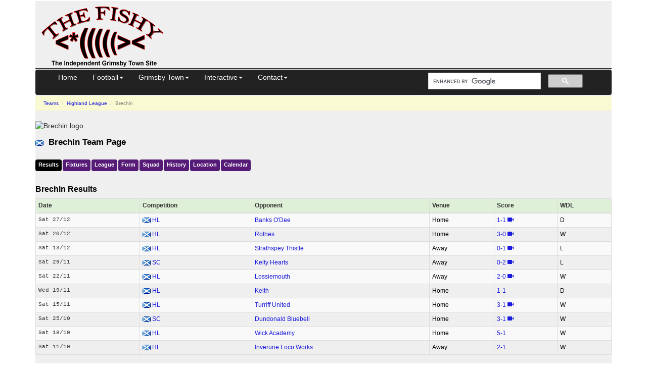

--- FILE ---
content_type: text/html; charset=UTF-8
request_url: https://thefishy.co.uk/team.php?team=Brechin
body_size: 7147
content:
<!DOCTYPE html>
<html lang="en">
<head>
<title>Brechin Fixtures, Results, Squad, Videos</title>
<meta name="description" content="Brechin squad, fixtures, results, location and history. Fixtures, players, stadium details, results, videos and league standings from years gone by." />
<meta name="viewport" content="width=device-width, initial-scale=1.0">
<meta http-equiv="Content-Security-Policy" content="block-all-mixed-content">
<meta charset="utf-8">
<link rel="canonical" href="https://thefishy.co.uk/team.php?team=Brechin">
<script async src="https://pagead2.googlesyndication.com/pagead/js/adsbygoogle.js?client=ca-pub-8888741632944685" crossorigin="anonymous"></script>
<script async src="https://www.googletagmanager.com/gtag/js?id=G-SPC76SW8GX"></script>
<script>
    window.dataLayer = window.dataLayer || [];
    function gtag() { dataLayer.push(arguments); }
    gtag('js', new Date());
    gtag('config', 'G-SPC76SW8GX');
</script>
<link href="//cdnjs.cloudflare.com/ajax/libs/twitter-bootstrap/3.4.1/css/bootstrap.min.css" rel="stylesheet" integrity="sha512-Dop/vW3iOtayerlYAqCgkVr2aTr2ErwwTYOvRFUpzl2VhCMJyjQF0Q9TjUXIo6JhuM/3i0vVEt2e/7QQmnHQqw==" crossorigin="anonymous">
<link href="//cdn.thefishy.co.uk/css/combined.min.css?v=1" rel="stylesheet">
<link rel="preload" href="//cdn.thefishy.co.uk/css/bootstrap-combobox.min.css" as="style" onload="this.onload=null;this.rel='stylesheet'">
<noscript>
<link href="//cdn.thefishy.co.uk/css/bootstrap-combobox.min.css" rel="stylesheet">
</noscript>
<link rel="apple-touch-icon" href="//cdn.thefishy.co.uk/images/apple-touch-icon.png">
<link rel="apple-touch-icon" sizes="120x120" href="//cdn.thefishy.co.uk/images/apple-touch-icon-120x120.png">
<script src="https://cdnjs.cloudflare.com/ajax/libs/jquery/3.7.1/jquery.min.js" integrity="sha512-v2CJ7UaYy4JwqLDIrZUI/4hqeoQieOmAZNXBeQyjo21dadnwR+8ZaIJVT8EE2iyI61OV8e6M8PP2/4hpQINQ/g==" crossorigin="anonymous" referrerpolicy="no-referrer"></script>
<script defer src="//cdn.thefishy.co.uk/js/bootstrap-combobox.min.js"></script>
<script defer src="//cdn.thefishy.co.uk/js/fishy.min.js?v=1"></script>
<script>
$(function () {
  const pageIdentifier = 'team'; 
  handleTabSelection(pageIdentifier);
});
</script><link rel="stylesheet" href="https://cdnjs.cloudflare.com/ajax/libs/font-awesome/4.7.0/css/font-awesome.min.css" integrity="sha512-SfTiTlX6kk+qitfevl/7LibUOeJWlt9rbyDn92a1DqWOw9vWG2MFoays0sgObmWazO5BQPiFucnnEAjpAB+/Sw==" crossorigin="anonymous" referrerpolicy="no-referrer">
</head>
<body>
    <div class="container">
        <div id="content">
            <div class="nomobile">
    <table class="story2 width100pc noborder table11ps">
        <tr>
            <td class="w350px">
                <a href="/" target="_top"><img src="//cdn.thefishy.co.uk/images/png/20080311001.png" width="260" height="129" class="noborder" alt="The Fishy - Grimsby Town FC"></a> <!-- 20101128001 -->
            </td>
            <td class="vat">
                                <div style="height: 100px">
                    <!-- Leaderboard -->
                    <ins class="adsbygoogle"
                            style="display:inline-block;width:728px;height:90px"
                            data-ad-client="ca-pub-8888741632944685"
                            data-ad-slot="9590514884"></ins>
                    <script>
(adsbygoogle = window.adsbygoogle || []).push({});
                    </script>
                </div>
            </td>
        </tr>
    </table>
    <hr class="width100pc">
</div><div class="navbar navbar-inverse" role="navigation" id="nav">
</div>
<script src="//cdnjs.cloudflare.com/ajax/libs/twitter-bootstrap/3.4.1/js/bootstrap.min.js" integrity="sha512-oBTprMeNEKCnqfuqKd6sbvFzmFQtlXS3e0C/RGFV0hD6QzhHV+ODfaQbAlmY6/q0ubbwlAM/nCJjkrgA3waLzg==" crossorigin="anonymous"></script>
            <div class="story3">
                <ul class="breadcrumb">
                    <li>
                        <a href="/teams.php">Teams</a>
                    </li>
                                        <li>
                        <a href="/teams.php?table=272">Highland League</a>
                    </li>
                                        <li class="active">
                        Brechin                    </li>
                </ul>

                <div class='form-group'><img class='img-max' src='https://media.thefishy.co.uk/brechinx.png' alt='Brechin logo'/></div>
                <div class="header">
                    <img class='pull-left' src='//cdn.thefishy.co.uk/flags/scotland.png' alt='scotland flag'>                    <h1>Brechin Team Page</h1>
                </div>
                <div class="menu">
                    <ul class="nav nav-pills">
                        <li class="active">
                            <a id="tab-results" data-toggle="pill" href="#results">Results</a>
                        </li>
                        <li>
                            <a id="tab-fixtures" data-toggle="pill" href="#fixtures">Fixtures</a>
                        </li>
                                                    <li>
                                <a href="/leaguetable.php?table=272&team=Brechin">League</a>
                            </li>
                            <li>
                                <a href="/formtable.php?table=272&team=Brechin">Form</a>
                            </li>
                                                                            <li>
                                <a id="tab-squad" data-toggle="pill" href="#players">Squad</a>
                            </li>
                                                <li>
                            <a id="tab-history" data-toggle="pill" href="#history">History</a>
                        </li>
                            <div class="hidden-md hidden-lg"><div class="clearboth"></div></div><li class="hidden-md hidden-lg"></li>
                        <li>
                            <a id="tab-location" data-toggle="pill" href="#location">Location</a>
                        </li>
                        <li>
                            <a id="tab-calendar" href="/calendar/Brechin?preview=1">Calendar</a>
                        </li>                    
                                            </ul>
                </div>
                <div class="hidden-md hidden-lg"><div class="clearboth"></div></div>

                <div class="tab-content">
                    <div id="results" class="tab-pane fade in active">
                        <h2>Brechin Results</h2>
                        <table class="table table-condensed table-striped table-bordered">
                            <thead>
                                <tr class='cats success'>
                                    <th>Date</th><th>Comp<span class='hidden-xs'>etition</span></th><th>Opponent</th><th><span class='visible-xs'>HA</span><span class='hidden-xs'>Venue</span></th><th>Score</th><th>WDL</th>
                                </tr>
                            </thead>
                            <tbody>
                                <tr class='cats'><td><pre class='md'>Sat 27/12</pre></td><td><span class='nomobile'><span class='pull-left flags scotland' title='scotland flag'></span>&nbsp;</span><a href='/team-results.php?table=272'>HL</a></td><td><a href='/team.php?team=Banks+O%27Dee'>Banks O'Dee</a></td><td>H<span class='noportrait'>ome</span></td><td><a title='Brechin v Banks O&apos;Dee match details' href='/livematch2/brechin-v-banks-odee-1379823'>1&#8209;1</a>&nbsp;<a target='_blank' href='https://www.youtube.com/watch?v=jS0RHrL2njQ' onclick="gaOnClick('Team Video Link', 'Click', 'Brechin v Banks+O%27Dee');"><span class='glyphicon glyphicon-facetime-video' data-toggle='tooltip' data-placement='bottom' title='Brechin v Banks+O%27Dee highlights video'></span></a></td><td>D</td></tr>
<tr class='cats'><td><pre class='md'>Sat 20/12</pre></td><td><span class='nomobile'><span class='pull-left flags scotland' title='scotland flag'></span>&nbsp;</span><a href='/team-results.php?table=272'>HL</a></td><td><a href='/team.php?team=Rothes'>Rothes</a></td><td>H<span class='noportrait'>ome</span></td><td><a title='Brechin v Rothes match details' href='/livematch2/brechin-v-rothes-1379815'>3&#8209;0</a>&nbsp;<a target='_blank' href='https://www.youtube.com/watch?v=Jc5-NIy9-mc' onclick="gaOnClick('Team Video Link', 'Click', 'Brechin v Rothes');"><span class='glyphicon glyphicon-facetime-video' data-toggle='tooltip' data-placement='bottom' title='Brechin v Rothes highlights video'></span></a></td><td>W</td></tr>
<tr class='cats'><td><pre class='md'>Sat 13/12</pre></td><td><span class='nomobile'><span class='pull-left flags scotland' title='scotland flag'></span>&nbsp;</span><a href='/team-results.php?table=272'>HL</a></td><td><a href='/team.php?team=Strathspey+Thistle'>Strathspey Thistle</a></td><td>A<span class='noportrait'>way</span></td><td><a title='Strathspey Thistle v Brechin match details' href='/livematch2/strathspey-thistle-v-brechin-1379812'>0&#8209;1</a>&nbsp;<a target='_blank' href='https://www.youtube.com/watch?v=ZozQkF78DBY' onclick="gaOnClick('Team Video Link', 'Click', 'Strathspey+Thistle v Brechin');"><span class='glyphicon glyphicon-facetime-video' data-toggle='tooltip' data-placement='bottom' title='Strathspey+Thistle v Brechin highlights video'></span></a></td><td>L</td></tr>
<tr class='cats'><td><pre class='md'>Sat 29/11</pre></td><td><span class='nomobile'><span class='pull-left flags scotland' title='scotland flag'></span>&nbsp;</span><a href='/team-results.php?table=14'>SC</a></td><td><a href='/team.php?team=Kelty+Hearts'>Kelty Hearts</a></td><td>A<span class='noportrait'>way</span></td><td><a title='Kelty Hearts v Brechin match details' href='/livematch2/kelty-hearts-v-brechin-1484093'>0&#8209;2</a>&nbsp;<a target='_blank' href='https://www.youtube.com/watch?v=yXfacZSMl3M' onclick="gaOnClick('Team Video Link', 'Click', 'Kelty+Hearts v Brechin');"><span class='glyphicon glyphicon-facetime-video' data-toggle='tooltip' data-placement='bottom' title='Kelty+Hearts v Brechin highlights video'></span></a></td><td>L</td></tr>
<tr class='cats'><td><pre class='md'>Sat 22/11</pre></td><td><span class='nomobile'><span class='pull-left flags scotland' title='scotland flag'></span>&nbsp;</span><a href='/team-results.php?table=272'>HL</a></td><td><a href='/team.php?team=Lossiemouth'>Lossiemouth</a></td><td>A<span class='noportrait'>way</span></td><td><a title='Lossiemouth v Brechin match details' href='/livematch2/lossiemouth-v-brechin-1379791'>2&#8209;0</a>&nbsp;<a target='_blank' href='https://www.youtube.com/watch?v=KmvLLRMvJ5I' onclick="gaOnClick('Team Video Link', 'Click', 'Lossiemouth v Brechin');"><span class='glyphicon glyphicon-facetime-video' data-toggle='tooltip' data-placement='bottom' title='Lossiemouth v Brechin highlights video'></span></a></td><td>W</td></tr>
<tr class='cats'><td><pre class='md'>Wed 19/11</pre></td><td><span class='nomobile'><span class='pull-left flags scotland' title='scotland flag'></span>&nbsp;</span><a href='/team-results.php?table=272'>HL</a></td><td><a href='/team.php?team=Keith'>Keith</a></td><td>H<span class='noportrait'>ome</span></td><td><a title='Brechin v Keith match details' href='/livematch2/brechin-v-keith-1379797'>1&#8209;1</a></td><td>D</td></tr>
<tr class='cats'><td><pre class='md'>Sat 15/11</pre></td><td><span class='nomobile'><span class='pull-left flags scotland' title='scotland flag'></span>&nbsp;</span><a href='/team-results.php?table=272'>HL</a></td><td><a href='/team.php?team=Turriff+United'>Turriff United</a></td><td>H<span class='noportrait'>ome</span></td><td><a title='Brechin v Turriff United match details' href='/livematch2/brechin-v-turriff-united-1379779'>3&#8209;1</a>&nbsp;<a target='_blank' href='https://www.youtube.com/watch?v=sFiEr_sEoks' onclick="gaOnClick('Team Video Link', 'Click', 'Brechin v Turriff+United');"><span class='glyphicon glyphicon-facetime-video' data-toggle='tooltip' data-placement='bottom' title='Brechin v Turriff+United highlights video'></span></a></td><td>W</td></tr>
<tr class='cats'><td><pre class='md'>Sat 25/10</pre></td><td><span class='nomobile'><span class='pull-left flags scotland' title='scotland flag'></span>&nbsp;</span><a href='/team-results.php?table=14'>SC</a></td><td><a href='/team.php?team=Dundonald+Bluebell'>Dundonald Bluebell</a></td><td>H<span class='noportrait'>ome</span></td><td><a title='Brechin v Dundonald Bluebell match details' href='/livematch2/brechin-v-dundonald-bluebell-1477945'>3&#8209;1</a>&nbsp;<a target='_blank' href='https://www.youtube.com/watch?v=1YrLU-nOP_0' onclick="gaOnClick('Team Video Link', 'Click', 'Brechin v Dundonald+Bluebell');"><span class='glyphicon glyphicon-facetime-video' data-toggle='tooltip' data-placement='bottom' title='Brechin v Dundonald+Bluebell highlights video'></span></a></td><td>W</td></tr>
<tr class='cats'><td><pre class='md'>Sat 18/10</pre></td><td><span class='nomobile'><span class='pull-left flags scotland' title='scotland flag'></span>&nbsp;</span><a href='/team-results.php?table=272'>HL</a></td><td><a href='/team.php?team=Wick+Academy'>Wick Academy</a></td><td>H<span class='noportrait'>ome</span></td><td><a title='Brechin v Wick Academy match details' href='/livematch2/brechin-v-wick-academy-1379761'>5&#8209;1</a></td><td>W</td></tr>
<tr class='cats'><td><pre class='md'>Sat 11/10</pre></td><td><span class='nomobile'><span class='pull-left flags scotland' title='scotland flag'></span>&nbsp;</span><a href='/team-results.php?table=272'>HL</a></td><td><a href='/team.php?team=Inverurie+Loco+Works'>Inverurie Loco Works</a></td><td>A<span class='noportrait'>way</span></td><td><a title='Inverurie Loco Works v Brechin match details' href='/livematch2/inverurie-loco-works-v-brechin-1379755'>2&#8209;1</a></td><td>W</td></tr>
                            </tbody>
                        </table>
                        <p>
                            <a href='football-results.php?team=Brechin'>Full Brechin results</a>                        </p>
                    </div>
                    <div id="fixtures" class="tab-pane fade">
                        <h2>Brechin Fixtures</h2>
                        <table class="table table-condensed table-striped table-bordered">
                            <thead>
                                <tr class="cats success">
                                    <th>Date</th><th>Comp<span class='hidden-xs'>etition</span></th><th>Opponent</th><th><span class='visible-xs'>HA</span><span class='hidden-xs'>Venue</span></th><th>H2H</th>
                                </tr>
                            </thead>
                            <tbody>
                                <tr class='cats'><td><pre class='md'>Sat 31/01 15:00</pre></td><td><span class='nomobile'><span class='pull-left flags scotland' title='scotland flag'></span>&nbsp;</span><a href='/team-fixtures.php?table=272'>HL</a></td><td><a href='/team.php?team=Formartine+United'>Formartine United</a></td><td><a href='/head2head.php?team1=Brechin&amp;team2=Formartine+United&amp;division=272&amp;fixture=383771'>H<span class='noportrait'>ome</span></a></td><td><a href='/head2head.php?team1=Brechin&amp;team2=Formartine+United&amp;division=272&amp;fixture=383771'><i class='fa fa-line-chart' aria-hidden='true'></i></a></td></tr>
<tr class='cats'><td><pre class='md'>Wed 04/02 15:00</pre></td><td><span class='nomobile'><span class='pull-left flags scotland' title='scotland flag'></span>&nbsp;</span><a href='/team-fixtures.php?table=272'>HL</a></td><td><a href='/team.php?team=Buckie+Thistle'>Buckie Thistle</a></td><td><a href='/head2head.php?team1=Buckie+Thistle&amp;team2=Brechin&amp;division=272&amp;fixture=383798'>A<span class='noportrait'>way</span></a></td><td><a href='/head2head.php?team1=Buckie+Thistle&amp;team2=Brechin&amp;division=272&amp;fixture=383798'><i class='fa fa-line-chart' aria-hidden='true'></i></a></td></tr>
<tr class='cats'><td><pre class='md'>Sat 07/02 15:00</pre></td><td><span class='nomobile'><span class='pull-left flags scotland' title='scotland flag'></span>&nbsp;</span><a href='/team-fixtures.php?table=272'>HL</a></td><td><a href='/team.php?team=Huntly'>Huntly</a></td><td><a href='/head2head.php?team1=Huntly&amp;team2=Brechin&amp;division=272&amp;fixture=383759'>A<span class='noportrait'>way</span></a></td><td><a href='/head2head.php?team1=Huntly&amp;team2=Brechin&amp;division=272&amp;fixture=383759'><i class='fa fa-line-chart' aria-hidden='true'></i></a></td></tr>
<tr class='cats'><td><pre class='md'>Sat 14/02 15:00</pre></td><td><span class='nomobile'><span class='pull-left flags scotland' title='scotland flag'></span>&nbsp;</span><a href='/team-fixtures.php?table=272'>HL</a></td><td><a href='/team.php?team=Brora+Rangers'>Brora Rangers</a></td><td><a href='/head2head.php?team1=Brora+Rangers&amp;team2=Brechin&amp;division=272&amp;fixture=383907'>A<span class='noportrait'>way</span></a></td><td><a href='/head2head.php?team1=Brora+Rangers&amp;team2=Brechin&amp;division=272&amp;fixture=383907'><i class='fa fa-line-chart' aria-hidden='true'></i></a></td></tr>
<tr class='cats'><td><pre class='md'>Sat 21/02 15:00</pre></td><td><span class='nomobile'><span class='pull-left flags scotland' title='scotland flag'></span>&nbsp;</span><a href='/team-fixtures.php?table=272'>HL</a></td><td><a href='/team.php?team=Brora+Rangers'>Brora Rangers</a></td><td><a href='/head2head.php?team1=Brechin&amp;team2=Brora+Rangers&amp;division=272&amp;fixture=383753'>H<span class='noportrait'>ome</span></a></td><td><a href='/head2head.php?team1=Brechin&amp;team2=Brora+Rangers&amp;division=272&amp;fixture=383753'><i class='fa fa-line-chart' aria-hidden='true'></i></a></td></tr>
<tr class='cats'><td><pre class='md'>Sat 28/02 15:00</pre></td><td><span class='nomobile'><span class='pull-left flags scotland' title='scotland flag'></span>&nbsp;</span><a href='/team-fixtures.php?table=272'>HL</a></td><td><a href='/team.php?team=Forres+Mechanics'>Forres Mechanics</a></td><td><a href='/head2head.php?team1=Forres+Mechanics&amp;team2=Brechin&amp;division=272&amp;fixture=383743'>A<span class='noportrait'>way</span></a></td><td><a href='/head2head.php?team1=Forres+Mechanics&amp;team2=Brechin&amp;division=272&amp;fixture=383743'><i class='fa fa-line-chart' aria-hidden='true'></i></a></td></tr>
<tr class='cats'><td><pre class='md'>Wed 04/03 20:00</pre></td><td><span class='nomobile'><span class='pull-left flags scotland' title='scotland flag'></span>&nbsp;</span><a href='/team-fixtures.php?table=272'>HL</a></td><td><a href='/team.php?team=Deveronvale'>Deveronvale</a></td><td><a href='/head2head.php?team1=Brechin&amp;team2=Deveronvale&amp;division=272&amp;fixture=383789'>H<span class='noportrait'>ome</span></a></td><td><a href='/head2head.php?team1=Brechin&amp;team2=Deveronvale&amp;division=272&amp;fixture=383789'><i class='fa fa-line-chart' aria-hidden='true'></i></a></td></tr>
<tr class='cats'><td><pre class='md'>Sat 07/03 15:00</pre></td><td><span class='nomobile'><span class='pull-left flags scotland' title='scotland flag'></span>&nbsp;</span><a href='/team-fixtures.php?table=272'>HL</a></td><td><a href='/team.php?team=Fraserburgh'>Fraserburgh</a></td><td><a href='/head2head.php?team1=Fraserburgh&amp;team2=Brechin&amp;division=272&amp;fixture=383732'>A<span class='noportrait'>way</span></a></td><td><a href='/head2head.php?team1=Fraserburgh&amp;team2=Brechin&amp;division=272&amp;fixture=383732'><i class='fa fa-line-chart' aria-hidden='true'></i></a></td></tr>
<tr class='cats'><td><pre class='md'>Sat 14/03 15:00</pre></td><td><span class='nomobile'><span class='pull-left flags scotland' title='scotland flag'></span>&nbsp;</span><a href='/team-fixtures.php?table=272'>HL</a></td><td><a href='/team.php?team=Inverurie+Loco+Works'>Inverurie Loco Works</a></td><td><a href='/head2head.php?team1=Brechin&amp;team2=Inverurie+Loco+Works&amp;division=272&amp;fixture=383727'>H<span class='noportrait'>ome</span></a></td><td><a href='/head2head.php?team1=Brechin&amp;team2=Inverurie+Loco+Works&amp;division=272&amp;fixture=383727'><i class='fa fa-line-chart' aria-hidden='true'></i></a></td></tr>
<tr class='cats'><td><pre class='md'>Sat 21/03 15:00</pre></td><td><span class='nomobile'><span class='pull-left flags scotland' title='scotland flag'></span>&nbsp;</span><a href='/team-fixtures.php?table=272'>HL</a></td><td><a href='/team.php?team=Wick+Academy'>Wick Academy</a></td><td><a href='/head2head.php?team1=Wick+Academy&amp;team2=Brechin&amp;division=272&amp;fixture=383710'>A<span class='noportrait'>way</span></a></td><td><a href='/head2head.php?team1=Wick+Academy&amp;team2=Brechin&amp;division=272&amp;fixture=383710'><i class='fa fa-line-chart' aria-hidden='true'></i></a></td></tr>
                            </tbody>
                        </table>
                        <p>
                            <a href='team-fixtures.php?team=Brechin'>Full Brechin fixtures</a>                        </p>
                    </div>
                    <div id="players" class="tab-pane fade">
                        <h2>Brechin Squad</h2>
                        <table class="table table-condensed table-striped table-bordered">
                           <tr class='cats success'>
                                <th>Pos</th><th>Player</th><th>Stats</th><th>Age</th>
                            </tr>
                            <tr class='cats'><td><span class='visible-xs'>D</span><span class='hidden-xs'>Defender</span></td><td>2. <a href='https://www.thefishy.co.uk/player/Kieran+Sweeney-591711'>Kieran Sweeney</a></td><td>&nbsp;</td><td></td></tr><tr class='cats'><td><span class='visible-xs'>D</span><span class='hidden-xs'>Defender</span></td><td>3. <a href='https://www.thefishy.co.uk/player/Bayley+Klimionek-426526'>Bayley Klimionek</a></td><td><a href='https://www.thefishy.co.uk/player/Bayley+Klimionek-426526'><i class='fa fa-line-chart' aria-hidden='true'></i></a></td><td>19</td></tr><tr class='cats'><td><span class='visible-xs'>D</span><span class='hidden-xs'>Defender</span></td><td>4. <a href='https://www.thefishy.co.uk/player/Adam+Hutchinson-591709'>Adam Hutchinson</a></td><td>&nbsp;</td><td></td></tr><tr class='cats'><td><span class='visible-xs'>D</span><span class='hidden-xs'>Defender</span></td><td>5. <a href='https://www.thefishy.co.uk/player/E+Spark-97922'>E. Spark</a></td><td><a href='https://www.thefishy.co.uk/player/E+Spark-97922'><i class='fa fa-line-chart' aria-hidden='true'></i></a></td><td>29</td></tr><tr class='cats'><td><span class='visible-xs'>A</span><span class='hidden-xs'>Attacker</span></td><td>7. <a href='https://www.thefishy.co.uk/player/Mitchell+Taylor-591713'>Mitchell Taylor</a></td><td>&nbsp;</td><td></td></tr><tr class='cats'><td><span class='visible-xs'>M</span><span class='hidden-xs'>Midfielder</span></td><td>8. <a href='https://www.thefishy.co.uk/player/Paul+Watson-591712'>Paul Watson</a></td><td>&nbsp;</td><td></td></tr><tr class='cats'><td><span class='visible-xs'>M</span><span class='hidden-xs'>Midfielder</span></td><td>10. <a href='https://www.thefishy.co.uk/player/F+MacLeod-158732'>F. MacLeod</a></td><td><a href='https://www.thefishy.co.uk/player/F+MacLeod-158732'><i class='fa fa-line-chart' aria-hidden='true'></i></a></td><td>24</td></tr><tr class='cats'><td><span class='visible-xs'>A</span><span class='hidden-xs'>Attacker</span></td><td>11. <a href='https://www.thefishy.co.uk/player/B+Armour-68472'>B Armour</a></td><td>&nbsp;</td><td></td></tr><tr class='cats'><td><span class='visible-xs'>A</span><span class='hidden-xs'>Attacker</span></td><td>12. <a href='https://www.thefishy.co.uk/player/C+Sheridan+%28OG%29-6941'>C Sheridan (OG)</a></td><td>&nbsp;</td><td></td></tr><tr class='cats'><td><span class='visible-xs'>A</span><span class='hidden-xs'>Attacker</span></td><td>14. <a href='https://www.thefishy.co.uk/player/M+Findlay-524431'>M. Findlay</a></td><td>&nbsp;</td><td></td></tr><tr class='cats'><td><span class='visible-xs'>D</span><span class='hidden-xs'>Defender</span></td><td>15. <a href='https://www.thefishy.co.uk/player/M+Sweenie-Rowe-626007'>M. Sweenie-Rowe</a></td><td>&nbsp;</td><td></td></tr><tr class='cats'><td><span class='visible-xs'>D</span><span class='hidden-xs'>Defender</span></td><td>16. <a href='https://www.thefishy.co.uk/player/R+Milne-474951'>R. Milne</a></td><td><a href='https://www.thefishy.co.uk/player/R+Milne-474951'><i class='fa fa-line-chart' aria-hidden='true'></i></a></td><td>18</td></tr><tr class='cats'><td><span class='visible-xs'>M</span><span class='hidden-xs'>Midfielder</span></td><td>17. <a href='https://www.thefishy.co.uk/player/S+Moreland-325688'>S Moreland</a></td><td>&nbsp;</td><td></td></tr><tr class='cats'><td><span class='visible-xs'>A</span><span class='hidden-xs'>Attacker</span></td><td>18. <a href='https://www.thefishy.co.uk/player/G+McGrath+%28Pen%29-375463'>G McGrath (Pen)</a></td><td>&nbsp;</td><td></td></tr><tr class='cats'><td><span class='visible-xs'>M</span><span class='hidden-xs'>Midfielder</span></td><td>19. <a href='https://www.thefishy.co.uk/player/D+Farquhar-624196'>D Farquhar</a></td><td>&nbsp;</td><td></td></tr><tr class='cats'><td><span class='visible-xs'>A</span><span class='hidden-xs'>Attacker</span></td><td>20. <a href='https://www.thefishy.co.uk/player/C+Tosh-465207'>C. Tosh</a></td><td><a href='https://www.thefishy.co.uk/player/C+Tosh-465207'><i class='fa fa-line-chart' aria-hidden='true'></i></a></td><td>24</td></tr><tr class='cats'><td><span class='visible-xs'>D</span><span class='hidden-xs'>Defender</span></td><td>21. <a href='https://www.thefishy.co.uk/player/W+Baird-583691'>W. Baird</a></td><td>&nbsp;</td><td></td></tr><tr class='cats'><td><span class='visible-xs'>D</span><span class='hidden-xs'>Defender</span></td><td>22. <a href='https://www.thefishy.co.uk/player/B+McKay-45130'>B. McKay</a></td><td><a href='https://www.thefishy.co.uk/player/B+McKay-45130'><i class='fa fa-line-chart' aria-hidden='true'></i></a></td><td>32</td></tr><tr class='cats'><td><span class='visible-xs'>G</span><span class='hidden-xs'>Goalkeeper</span></td><td>23. <a href='https://www.thefishy.co.uk/player/C+Hepburn-326939'>C Hepburn</a></td><td>&nbsp;</td><td></td></tr><tr class='cats'><td><span class='visible-xs'>G</span><span class='hidden-xs'>Goalkeeper</span></td><td>23. <a href='https://www.thefishy.co.uk/player/R+Weir-626009'>R. Weir</a></td><td>&nbsp;</td><td></td></tr>                        </table>

                        
                                            </div>
                    <div id="history" class="tab-pane fade">
                        <h2>Brechin Recent League History</h2>
                        <table class="table table-condensed table-striped table-bordered">
                            <tr class='cats success'>
                                <th>Season</th>
                                <th>Comp<span class='hidden-xs'>etition</span></th>
                            </tr>
                            <tbody>
                                <tr class='cats'><td><a class='bould' href='leaguetable.php?table=272&season=23'>2025-2026</a></td><td>3rd in <a class='bould' href='leaguetable.php?table=272&season=23'>2025-2026 Highland League</a></td></tr>
<tr class='cats'><td><a class='' href='leaguetable.php?table=272&season=22'>2024-2025</a></td><td>2nd in <a class='' href='leaguetable.php?table=272&season=22'>2024-2025 Highland League</a></td></tr>
<tr class='cats'><td><a class='' href='leaguetable.php?table=272&season=21'>2023-2024</a></td><td>2nd in <a class='' href='leaguetable.php?table=272&season=21'>2023-2024 Highland League</a></td></tr>
<tr class='cats'><td><a class='' href='leaguetable.php?table=272&season=20'>2022-2023</a></td><td>1st in <a class='' href='leaguetable.php?table=272&season=20'>2022-2023 Highland League</a></td></tr>
<tr class='cats'><td><a class='' href='leaguetable.php?table=272&season=19'>2021-2022</a></td><td>3rd in <a class='' href='leaguetable.php?table=272&season=19'>2021-2022 Highland League</a></td></tr>
<tr class='cats'><td><a class='' href='leaguetable.php?table=13&season=18'>2020-2021</a></td><td>10th in <a class='' href='leaguetable.php?table=13&season=18'>2020-2021 Scottish League Two</a></td></tr>
<tr class='cats'><td><a class='' href='leaguetable.php?table=13&season=17'>2019-2020</a></td><td>10th in <a class='' href='leaguetable.php?table=13&season=17'>2019-2020 Scottish League Two</a></td></tr>
<tr class='cats'><td><a class='' href='leaguetable.php?table=12&season=16'>2018-2019</a></td><td>10th in <a class='' href='leaguetable.php?table=12&season=16'>2018-2019 Scottish League One</a></td></tr>
<tr class='cats'><td><a class='' href='leaguetable.php?table=11&season=15'>2017-2018</a></td><td>10th in <a class='' href='leaguetable.php?table=11&season=15'>2017-2018 Scottish Championship</a></td></tr>
<tr class='cats'><td><a class='' href='leaguetable.php?table=12&season=14'>2016-2017</a></td><td>4th in <a class='' href='leaguetable.php?table=12&season=14'>2016-2017 Scottish League One</a></td></tr>
<tr class='cats'><td><a class='' href='leaguetable.php?table=12&season=13'>2015-2016</a></td><td>7th in <a class='' href='leaguetable.php?table=12&season=13'>2015-2016 Scottish League One</a></td></tr>
<tr class='cats'><td><a class='' href='leaguetable.php?table=12&season=12'>2014-2015</a></td><td>4th in <a class='' href='leaguetable.php?table=12&season=12'>2014-2015 Scottish League One</a></td></tr>
<tr class='cats'><td><a class='' href='leaguetable.php?table=12&season=11'>2013-2014</a></td><td>8th in <a class='' href='leaguetable.php?table=12&season=11'>2013-2014 Scottish League One</a></td></tr>
<tr class='cats'><td><a class='' href='leaguetable.php?table=12&season=10'>2012-2013</a></td><td>3rd in <a class='' href='leaguetable.php?table=12&season=10'>2012-2013 Scottish League One</a></td></tr>
<tr class='cats'><td><a class='' href='leaguetable.php?table=12&season=9'>2011-2012</a></td><td>8th in <a class='' href='leaguetable.php?table=12&season=9'>2011-2012 Scottish League One</a></td></tr>
<tr class='cats'><td><a class='' href='leaguetable.php?table=12&season=8'>2010-2011</a></td><td>4th in <a class='' href='leaguetable.php?table=12&season=8'>2010-2011 Scottish League One</a></td></tr>
<tr class='cats'><td><a class='' href='leaguetable.php?table=12&season=7'>2009-2010</a></td><td>4th in <a class='' href='leaguetable.php?table=12&season=7'>2009-2010 Scottish League One</a></td></tr>
<tr class='cats'><td><a class='' href='leaguetable.php?table=12&season=6'>2008-2009</a></td><td>3rd in <a class='' href='leaguetable.php?table=12&season=6'>2008-2009 Scottish League One</a></td></tr>
<tr class='cats'><td><a class='' href='leaguetable.php?table=12&season=5'>2007-2008</a></td><td>6th in <a class='' href='leaguetable.php?table=12&season=5'>2007-2008 Scottish League One</a></td></tr>
<tr class='cats'><td><a class='' href='leaguetable.php?table=12&season=4'>2006-2007</a></td><td>4th in <a class='' href='leaguetable.php?table=12&season=4'>2006-2007 Scottish League One</a></td></tr>
<tr class='cats'><td><a class='' href='leaguetable.php?table=11&season=3'>2005-2006</a></td><td>10th in <a class='' href='leaguetable.php?table=11&season=3'>2005-2006 Scottish Championship</a></td></tr>
                            </tbody>
                        </table>
                    </div>
                    <div id="location" class="tab-pane fade">
                                                <h2>Brechin Ground Location</h2>
                        <h3>The Carnegie Fuels Stadium at Glebe Park</h3>
                         
                         
                            <span class="help-block">Ground Capacity: 4,070</span>
                         
                         
                            <span class="help-block">Surface: Grass</span>
                        <p>Trinity Road Brechin</p> 
                        <div id="map" class="fishymap"></div>
                        <br>
                        <div class="form-horizontal" role="form">
                            <div class="form-group row">
                                <div class="col-sm-3">
                                    <button class="btn btn-primary" onclick="gmapController.addUserLocation(); gaOnClick('Add User Location', 'Click', 'Brechin');">
                                        Directions from your location.
                                    </button>
                                </div>
                            </div>
                            <div class="form-group">
                                <div class="col-sm-2">
                                    <label class="control-label" for="address">Address: </label>
                                </div>
                                <div class="col-sm-6">
                                    <input class="form-control" placeholder="Enter alternative location" id="address" name="address" type="text" value="">
                                </div>
                                <div class="col-sm-2">
                                    <button class="btn btn-info" onclick="gmapController.setMarkerOnAddress(); gaOnClick('Find Address', 'Click', 'Brechin')">
                                        Find Address
                                    </button>
                                </div>
                            </div>
                            <div class="form-group row">
                                <button class="btn btn-link" onclick="gmapController.getDirections(); gaOnClick('Get Directions', 'Click', 'Brechin')">
                                    Get Directions
                                </button>
                            </div>
                        </div>
                                                <div id="directionsArea">
                        </div>

                        <div id="errorArea" class="alert d-none">
                        </div>
                                            </div>
                </div>
            </div>
            <div class="story3">
                    <ins class="adsbygoogle"
        style="display:block; text-align:center;"
        data-ad-layout="in-article"
        data-ad-format="fluid"
        data-ad-client="ca-pub-8888741632944685"
        data-ad-slot="2982164484"></ins>
    <script>
        (adsbygoogle = window.adsbygoogle || []).push({});
    </script>

<br>
<table class="table table-condensed table-striped width100pc" id="mblatest">
<caption>Forum Latest</caption>
<tr class='info'><th class='dogs'>Thread Title</th><th class='dogs2'>Posts</th><th class='dogs' colspan='2'>Latest Post</th></tr>

<tr><td class='dogs'><a href='https://forum.thefishy.co.uk/?m-1768750204/s-new/'>Next 3 league games </a></td><td class='dogs2'>22</td><td class='dogs'>MrsMariner</td><td class='dogs'>19/01 11:39</td></tr><tr><td class='dogs'><a href='https://forum.thefishy.co.uk/?m-1768771206/s-new/'>Afcon Final</a></td><td class='dogs2'>9</td><td class='dogs'>bedders78</td><td class='dogs'>19/01 11:37</td></tr><tr><td class='dogs'><a href='https://forum.thefishy.co.uk/?m-1763313737/s-new/'>JANUARY TRANSFER WINDOW</a></td><td class='dogs2'>1,518</td><td class='dogs'>diehardmariner</td><td class='dogs'>19/01 11:37</td></tr><tr><td class='dogs'><a href='https://forum.thefishy.co.uk/?m-1768670347/s-new/'>Just Back</a></td><td class='dogs2'>101</td><td class='dogs'>diehardmariner</td><td class='dogs'>19/01 11:23</td></tr><tr><td class='dogs'><a href='https://forum.thefishy.co.uk/?m-1768802760/s-new/'>Football Twit of the Week ðŸŽ–</a></td><td class='dogs2'>6</td><td class='dogs'>Sandford1981</td><td class='dogs'>19/01 11:14</td></tr><tr><td class='dogs'><a href='https://forum.thefishy.co.uk/?m-1768648792/s-new/'>Gilsenan </a></td><td class='dogs2'>43</td><td class='dogs'>SouthLakesMariner</td><td class='dogs'>19/01 10:50</td></tr><tr><td class='dogs'><a href='https://forum.thefishy.co.uk/?m-1768754782/s-new/'>Wolves kickup time and extra time</a></td><td class='dogs2'>9</td><td class='dogs'>MarinerRob</td><td class='dogs'>19/01 10:45</td></tr><tr><td class='dogs'><a href='https://forum.thefishy.co.uk/?m-1768316795/s-new/'>Experienced Performance Analyst Jib</a></td><td class='dogs2'>85</td><td class='dogs'>diehardmariner</td><td class='dogs'>19/01 09:31</td></tr><tr><td class='dogs'><a href='https://forum.thefishy.co.uk/?m-1768684362/s-new/'>Jayden Sweeney Appreciation Thread</a></td><td class='dogs2'>26</td><td class='dogs'>Son of Cod</td><td class='dogs'>19/01 07:13</td></tr><tr><td class='dogs'><a href='https://forum.thefishy.co.uk/?m-1768793403/s-new/'>TV Games/Upcoming Fixtures</a></td><td class='dogs2'>3</td><td class='dogs'>SiteBot</td><td class='dogs'>19/01 03:30</td></tr></table>

<h2 class="heading">This Season and previous Seasons</h2>
<form class="form-horizontal">
    <div class="form-group row">
        <div class="col-xs-6 col-sm-4 col-md-4 col-lg-3">
            <select class="form-control gosling" name="dogs" onchange="window.parent.location.href=this.options[this.selectedIndex].value;">
            <option value="" selected>2025-2026 -
            <option value="/leaguetable.php">League Tables
            <option value="/fixtures">Results/Fixtures
            <option value="/football-fixtures.php">League Fixtures
            <option value="/story.php?id=8504321">Squad Stats
            <option value="/story.php?id=8504323">Top Scorers
            <option value="/previews.php">Previews
            <option value="/squad.php">Playing Squad
            <option value="/story.php?id=8504317">Stopwatch
            <option value="/formtable.php">League Form Guide
            <option value="/tontable.php">Ton Tables
            <option value="/reservefixtures.php">Reserves
            <option value="/youthfixtures.php">Youth
            <option value="/story.php?id=8504324">POM
            </select>
        </div>
        <div class="col-xs-6 col-sm-4 col-md-4 col-lg-3">
            <select class="form-control gosling" name="dogs2" onchange="window.parent.location.href=this.options[this.selectedIndex].value;">
            <option value="" selected>Past Season -
            <option value="/season.php?season=20">2022-2023
            <option value="/season.php?season=19">2021-2022
            <option value="/season.php?season=18">2020-2021
            <option value="/season.php?season=17">2019-2020
            <option value="/season.php?season=16">2018-2019
            <option value="/season.php?season=15">2017-2018
            <option value="/season.php?season=14">2016-2017
            <option value="/season.php?season=13">2015-2016
            <option value="/season.php?season=12">2014-2015
            <option value="/season.php?season=11">2013-2014
            <option value="/season.php?season=10">2012-2013
            <option value="/story.php?id=8501839">2011-2012
            <option value="/story.php?id=8501473">2010-2011
            <option value="/story.php?id=8500968">2009-2010
            <option value="/story.php?id=8500271">2008-2009
            <option value="/story.php?id=8414421">2007-2008
            <option value="/story.php?id=8414421">2006-2007
            <option value="/story.php?id=8384007">2005-2006
            <option value="/story.php?id=8352077">2004-2005
            <option value="/story.php?id=8311681">2003-2004
            <option value="/story.php?id=8265843">2002-2003
            <option value="/story.php?id=8140102">2001-2002
            <option value="/story.php?id=8001739">2000-2001
            <option value="/resultsdb.php">Results Db
            <option value="/story.php?id=8056267">Oppo Ladder
            </select>
        <br>
        </div>
        <div class="col-xs-12 col-sm-12 col-md-12 col-lg-12 vcenter">
            <a class='tiddler' href="/news">News</a>
            &nbsp;|&nbsp;<a class='tiddler' href="/submitarticle">Submit Article</a>
        </div>
    </div>
</form>
<hr><h2 class='heading'>Related Stories</h2><ul>
<li><a href='/nextweeksfixtures.php?team=Brechin'>Next Week's Fixtures</a><li><a href='/football-calculator.php?team=Brechin'>Football League Calculator</a><li><a href='/formtable.php?team=Brechin'>Form Tables</a><li><a href='/allstories.php'>More Stories</a></ul>            </div>
            <hr>
<footer>
<p>
&copy;  TheFishy Ltd 2026, part of <a href="https://www.thefishy.net">thefishy.net</a> group 
| <a href="/terms">Terms and Conditions</a>
| <a href="/disclaimer">Disclaimer</a>
| <a href="/privacy">Site Privacy policy</a>
<span class="pull-right">
<a href="//twitter.com/TheFishyGTFC" target="_blank"><img class='noborder' src="//cdn.thefishy.co.uk/images/others/follow_us-a.png" width="160" height="27" alt='Follow the Fishy on Twitter'></a><br>
</span>
</p>
</footer>
        </div>
    </div>
<script src="//cdn.thefishy.co.uk/js/loadGoogleMaps.min.js"></script>
<script src="//cdn.thefishy.co.uk/js/gmapcontroller.min.js"></script>
<script>
$(function() {
    var latitude = 56.73527778;
    var longitude = -2.65638889;
    
    gmapController.seed(latitude, longitude, 'Brechin');
    loadGoogleMaps("AIzaSyB6jQZJ-Uhz2F8Ae0vP1w41knMUfkW4Pcg");
});
</script>
</body>
</html>


--- FILE ---
content_type: text/html; charset=utf-8
request_url: https://www.google.com/recaptcha/api2/aframe
body_size: 116
content:
<!DOCTYPE HTML><html><head><meta http-equiv="content-type" content="text/html; charset=UTF-8"></head><body><script nonce="RzBAHMFk6CqwHlrHwPG4wQ">/** Anti-fraud and anti-abuse applications only. See google.com/recaptcha */ try{var clients={'sodar':'https://pagead2.googlesyndication.com/pagead/sodar?'};window.addEventListener("message",function(a){try{if(a.source===window.parent){var b=JSON.parse(a.data);var c=clients[b['id']];if(c){var d=document.createElement('img');d.src=c+b['params']+'&rc='+(localStorage.getItem("rc::a")?sessionStorage.getItem("rc::b"):"");window.document.body.appendChild(d);sessionStorage.setItem("rc::e",parseInt(sessionStorage.getItem("rc::e")||0)+1);localStorage.setItem("rc::h",'1768823888328');}}}catch(b){}});window.parent.postMessage("_grecaptcha_ready", "*");}catch(b){}</script></body></html>

--- FILE ---
content_type: application/javascript
request_url: https://cdn.thefishy.co.uk/js/gmapcontroller.min.js
body_size: 896
content:
"use strict";var gmapController=function(){let e=null,o=null,n=[],t=null,a=null,l=null,s=null;function i(){let o,t=new google.maps.LatLngBounds;for(o=0;o<n.length;o++)n[o].marker=r(n[o]),g(n[o]),t.extend(n[o].marker.position);n.length>1&&e.fitBounds(t)}function r(o){let n=new google.maps.Marker({position:new google.maps.LatLng(o.lat,o.lng),map:e,title:o.title,icon:o.infoIcon});return n.setMap(e),n}function g(n){google.maps.event.addListener(n.marker,"click",function(){o.setContent(n.infoContent),o.open(e,n.marker)})}function u(o){let n=new google.maps.DirectionsService,t=new google.maps.DirectionsRenderer;n.route({origin:o,destination:new google.maps.LatLng(a,l),travelMode:"DRIVING",avoidHighways:!0,provideRouteAlternatives:!0},function(o,n){"OK"===n?(t.setDirections(o),t.setMap(e),t.setPanel(document.getElementById("directionsArea"))):d("Directions request failed due to "+n)})}function d(e){alert(e)}return{seed:function(e,o,n){a=e,l=o,s=n},initialize:function(){o=new google.maps.InfoWindow,n.push({lat:a,lng:l,marker:null,title:s+" Football Ground"}),function(o){let n={center:new google.maps.LatLng(o.lat,o.lng),zoom:16,mapTypeId:google.maps.MapTypeId.ROADMAP};e=new google.maps.Map(document.getElementById("map"),n)}(n[0]),i()},addUserLocation:function(){navigator.geolocation?navigator.geolocation.getCurrentPosition(function(e){n.push({lat:e.coords.latitude,lng:e.coords.longitude,marker:null,title:"Your Location",infoContent:"<div class='info-window'><p>This is your current location.</p></div>"}),i(),u(new google.maps.LatLng(n[1].lat,n[1].lng),new google.maps.LatLng(n[0].lat,n[0].lng))}):d("Please update your browser to use Geolocation.")},getDirections:function(){u(document.getElementById("address").value)},setMarkerOnAddress:function(){var o,n;o=document.getElementById("address").value,n=new google.maps.Geocoder,o.length>0?n.geocode({address:o},function(n,a){switch(a){case google.maps.GeocoderStatus.OK:if(n[0]){let a={lat:n[0].geometry.location.lat(),lng:n[0].geometry.location.lng(),marker:null,title:o,infoContent:null,infoIcon:null};t&&t.setMap(null),t=r(a);let l=e.getBounds();l.extend(t.position),e.fitBounds(l)}else d("Could not locate address.");break;case google.maps.GeocoderStatus.ZERO_RESULTS:d("No such address found.");break;case google.maps.GeocoderStatus.OVER_QUERY_LIMIT:d("Query limit has been exceeded.");break;case google.maps.GeocoderStatus.REQUEST_DENIED:d("Query request was denied.");break;case google.maps.GeocoderStatus.INVALID_REQUEST:d("Query request was invalid.");break;default:d("Unknown status: "+a)}}):d("Please enter an address.")}}}();
